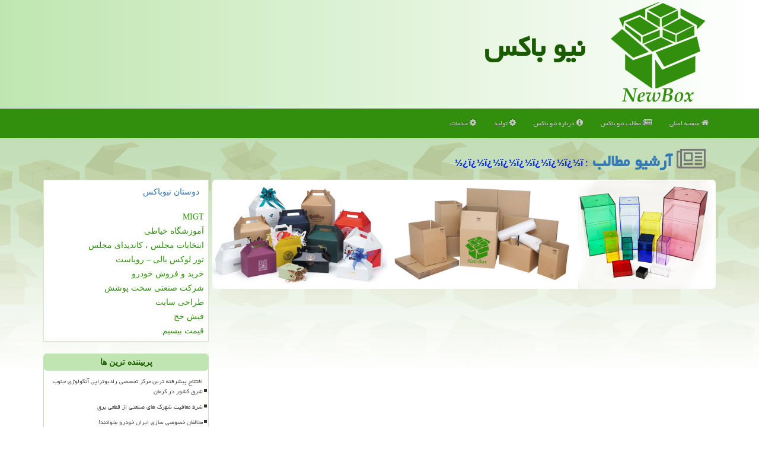

--- FILE ---
content_type: text/html; charset=utf-8
request_url: https://www.newbox.ir/tag/%EF%BF%BD%EF%BF%BD%EF%BF%BD%EF%BF%BD%EF%BF%BD%EF%BF%BD%EF%BF%BD%EF%BF%BD
body_size: 7210
content:

<!DOCTYPE html>

<html lang="fa" xmlns="https://www.w3.org/1999/xhtml">
<head><title>
	ï¿½ï¿½ï¿½ï¿½ï¿½ï¿½ï¿½ï¿½ | آرشیو مطالب | نیو باكس
</title><link href="/css/NBMaster.css" rel="stylesheet" /><meta charset="utf-8" /><meta http-equiv="X-UA-Compatible" content="IE=edge" /><meta name="viewport" content="width=device-width, initial-scale=1" /><meta property="og:site_name" content="نیو باکس" />
    <meta property="og:type" content="website" />
    <meta property="og:image" content="https://www.newbox.ir/images/NewBox-logo.jpg" />
    <meta name="twitter:image" content="https://www.newbox.ir/images/NewBox-logo.jpg" />
<link rel="shortcut icon" href="/favicon.ico" type="image/x-icon" /><meta name="twitter:card" content="summary_large_image" /><meta name="twitter:site" content="نیو باکس" /><meta name="theme-color" content="#c8f8aa" /><meta property="og:locale" content="fa_IR" /><meta name="robots" content="index, follow, max-snippet:-1, max-image-preview:large, max-video-preview:-1" /><meta name="description" content="ï¿½ï¿½ï¿½ï¿½ï¿½ï¿½ï¿½ï¿½ | آرشیو مطالب | خبرهای روز مربوط به نیو باكس | newbox.ir" /><meta name="keywords" content="ï¿½ï¿½ï¿½ï¿½ï¿½ï¿½ï¿½ï¿½, آرشیو مطالب, نیو باكس, newbox.ir, بسته, بندی, و, جعبه" /></head>
<body>
    <form method="post" action="./ï¿½ï¿½ï¿½ï¿½ï¿½ï¿½ï¿½ï¿½" id="form1">
<div class="aspNetHidden">

</div>

    <div class="page-header">
        <div class="container">
            <div class="row">
                <div class="col-xs-12">
        <img src="/images/logo-182.png" id="WebsiteLogo" class="img-responsive" alt="نیو باكس" title="نیو باكس" />
        <b id="WebsiteTitle"><a title="صفحه اصلی نیوباکس" href='/'>نیو باكس</a></b>
                </div>
            </div>
        </div>
    </div>
<nav class="navbar navbar-inverse">
      <button type="button" class="navbar-toggle collapsed" data-toggle="collapse" data-target="#mobmenuc" aria-expanded="false">
        <span class="sr-only">منو</span>
        <i class="fa fa-bars"></i>
      </button>
    <div id="mobmenuc" class="collapse navbar-collapse container">
      <ul id="aMainpageMenu" class="nav navbar-nav"><li><a title="نیو باکس" href="/" ><i class="fa fa-home"></i> صفحه اصلی</a></li><li><a title="آرشیو مطالب نیو باکس" href="/new"><i class="fa fa-newspaper-o"></i> مطالب نیو باكس</a></li><li><a title="درباره نیو باکس" href="/about"><i class="fa fa-info-circle"></i> درباره نیو باكس</a></li><li><a title="تولید در نیو باکس" href="/tag/تولید"><i class="fa fa-cog"></i> تولید</a></li><li><a title="خدمات نیو باکس" href="/tag/خدمات"><i class="fa fa-cog"></i> خدمات</a></li></ul>
    </div>
</nav>
<div class="divmainNewBox">


        <div class="container">
            
    <h1 id="ContentPlaceHolder1_lblCat" class="divmid h1title"><a href='/new/'><i class='divmid fa fa-newspaper-o fa-lg cgray'></i> آرشیو مطالب<a/> <span class='fontmedium cblue'>: ï¿½ï¿½ï¿½ï¿½ï¿½ï¿½ï¿½ï¿½</span></h1>
    <div class="clearfix"></div>
    <div class="col-lg-9 col-md-8 col-sm-7 p3">
        
        
        <img class="img-responsive img-rounded" alt="نیوباکس" title="نیوباکس : جعبه و صنعت بسته بندی" src="/images/NewBox-Up.jpg" />
    </div>
    <div class="col-lg-3 col-md-4 col-sm-5 p3">
            <div class="panel panel-success">
                <div class="panel-heading">
                    دوستان نیوباکس
                </div>
                <div class="panel-body NewBoxLinks">
                    
                    
                    
                            <a title='ام آی جی تی' href='https://www.migtco.ir' target="_blank">MIGT</a>
                        
                            <a title='آموزش خیاطی ترمه سرا' href='https://www.termehsara.com/' target="_blank">آموزشگاه خیاطی</a>
                        
                            <a title='انتخابات مجلس ، کاندیدای مجلس' href='https://www.majlesiran.com' target="_blank">انتخابات مجلس ، کاندیدای مجلس</a>
                        
                            <a title='تور لوکس بالی – رویاست' href='https://royast.net/tours/تور-بالی/' target="_blank">تور لوکس بالی – رویاست</a>
                        
                            <a title='خرید و فروش خودرو شاپ کار' href='https://www.shopcar.ir/' target="_blank">خرید و فروش خودرو</a>
                        
                            <a title='شرکت صنعتی سخت پوشش' href='https://www.sakhtpooshesh.com/' target="_blank">شرکت صنعتی سخت پوشش</a>
                        
                            <a title='طراحی سایت' href='https://www.bibadil.org' target="_blank">طراحی سایت</a>
                        
                            <a title='فیش حج' href='https://www.xn--rgbbu5cx6b.com' target="_blank">فیش حج</a>
                        
                            <a title='قیمت بیسیم' href='https://wakitaki123.com/category/محصولات/' target="_blank">قیمت بیسیم</a>
                        
                </div>
            </div>
    <div class="newboxNavs">
                            <div>
                            
                            
                            
                            </div>
                            <div>
                            <div class="newboxTitles" id="dtMostVisited"><b><span id="pMostVisited"><i class="fa fa-plus-square-o"></i></span>پربیننده ترین ها</b></div>
                            
                                <ul id="uMostVisited">
                                    
                                            <li><a href='/news153954/افتتاح-پیشرفته-ترین-مرکز-تخصصی-رادیوتراپی-آنکولوژی-جنوب-شرق-کشور-در-کرمان' title='1404/08/29  12:43:21'>افتتاح پیشرفته ترین مرکز تخصصی رادیوتراپی آنکولوژی جنوب شرق کشور در کرمان</a></li>
                                        
                                            <li><a href='/news153892/شرط-معافیت-شهرک-های-صنعتی-از-قطعی-برق' title='1404/08/24  10:29:52'>شرط معافیت شهرک های صنعتی از قطعی برق</a></li>
                                        
                                            <li><a href='/news153841/مخالفان-خصوصی-سازی-ایران-خودرو-بخوانند' title='1404/08/21  09:45:35'>مخالفان خصوصی سازی ایران خودرو بخوانند!</a></li>
                                        
                                            <li><a href='/news154171/پیشنهاد-دولتمردان-کوبایی-برای-صادرات-ایران-و-احیای-صنعت-شکر-در-کوبا' title='1404/09/12  10:13:47'>پیشنهاد دولتمردان کوبایی برای صادرات ایران و احیای صنعت شکر در کوبا</a></li>
                                        
                                            <li><a href='/news153879/شهرک-های-صنعتی-برق-خورشیدی-می-گیرند' title='1404/08/23  11:08:31'>شهرک های صنعتی برق خورشیدی می گیرند</a></li>
                                        
                                </ul>
                            </div>
                            <div>
                            <div class="newboxTitles" id="dtMostDiscussion"><b><span id="pMostDiscussion"><i class="fa fa-plus-square-o"></i></span>پربحث ترین ها</b></div>
                            
                                <ul id="uMostDiscussion">
                                    
                                            <li><a href='/news154690/پروسه-تزریق-فیلر-لب-ایده-آل' title='1404/11/05  14:24:37'>پروسه تزریق فیلر لب ایده آل</a></li>
                                        
                                            <li><a href='/news154674/فرانسه-استفاده-خردسالان-زیر-۱۵-سال-از-شبکه-های-اجتماعی-را-ممنوع-می-کند' title='1404/10/12  14:38:12'>فرانسه استفاده خردسالان زیر ۱۵ سال از شبکه های اجتماعی را ممنوع می کند</a></li>
                                        
                                            <li><a href='/news154660/استقبال-نمایندگان-مجلس-از-اقدامات-ایران-خودرو-درتوسعه-خودرو-های-هیبریدی' title='1404/10/12  04:17:29'>استقبال نمایندگان مجلس از اقدامات ایران خودرو درتوسعه خودرو های هیبریدی</a></li>
                                        
                                            <li><a href='/news154642/گرایش-فزاینده-روزهای-ناسالم-در-کلان-شهرها' title='1404/10/10  13:23:52'>گرایش فزاینده روزهای ناسالم در کلان شهرها</a></li>
                                        
                                            <li><a href='/news154626/وزیر-صمت-و-صنعت-لوازم-خانگی-از-ادعای-حمایت-تا-واقعیت-سقوط-تولید' title='1404/10/09  19:20:08'>وزیر صمت و صنعت لوازم خانگی از ادعای حمایت تا واقعیت سقوط تولید</a></li>
                                        
                                </ul>
                            </div>
                            <div>
                            <div class="newboxTitles" id="dtMostNews"><b><span id="pMostNews"><i class="fa fa-plus-square-o"></i></span>جدیدترین ها</b></div>
                            
                                <ul id="uMostNews">
                                    
                                            <li><a href='/news154690/پروسه-تزریق-فیلر-لب-ایده-آل' title='1404/11/05  14:24:37'>پروسه تزریق فیلر لب ایده آل</a></li>
                                        
                                            <li><a href='/news154674/فرانسه-استفاده-خردسالان-زیر-۱۵-سال-از-شبکه-های-اجتماعی-را-ممنوع-می-کند' title='1404/10/12  14:38:12'>فرانسه استفاده خردسالان زیر ۱۵ سال از شبکه های اجتماعی را ممنوع می کند</a></li>
                                        
                                            <li><a href='/news154660/استقبال-نمایندگان-مجلس-از-اقدامات-ایران-خودرو-درتوسعه-خودرو-های-هیبریدی' title='1404/10/12  04:17:29'>استقبال نمایندگان مجلس از اقدامات ایران خودرو درتوسعه خودرو های هیبریدی</a></li>
                                        
                                            <li><a href='/news154642/گرایش-فزاینده-روزهای-ناسالم-در-کلان-شهرها' title='1404/10/10  13:23:52'>گرایش فزاینده روزهای ناسالم در کلان شهرها</a></li>
                                        
                                            <li><a href='/news154626/وزیر-صمت-و-صنعت-لوازم-خانگی-از-ادعای-حمایت-تا-واقعیت-سقوط-تولید' title='1404/10/09  19:20:08'>وزیر صمت و صنعت لوازم خانگی از ادعای حمایت تا واقعیت سقوط تولید</a></li>
                                        
                                            <li><a href='/news154613/مجهز-شدن-خط-قلع-اندود-فولاد-مبارکه-به-سامانه-پیشرفته-ضخامت-سنجی-برخط' title='1404/10/08  09:03:36'>مجهز شدن خط قلع اندود فولاد مبارکه به سامانه پیشرفته ضخامت سنجی برخط</a></li>
                                        
                                            <li><a href='/news154596/اختلاف-آماری-در-مصرف-مواد-مخدر-دارویی' title='1404/10/07  10:03:57'>اختلاف آماری در مصرف مواد مخدر دارویی</a></li>
                                        
                                            <li><a href='/news154570/قیمت-طلا-و-سکه-امروز-۴-دی-۱۴۰۴-سکه-۳-میلیون-تومان-ریخت' title='1404/10/06  09:14:19'>قیمت طلا و سکه امروز ۴ دی ۱۴۰۴ سکه ۳ میلیون تومان ریخت</a></li>
                                        
                                            <li><a href='/news154558/تهران-از-یکشنبه-برفی-و-بارانی-می-شود' title='1404/10/05  15:41:55'>تهران از یکشنبه برفی و بارانی می شود</a></li>
                                        
                                            <li><a href='/news154543/۳۵-اتوبوس-دوکابین-به-بندر-شهیدرجایی-رسید' title='1404/10/04  12:07:43'>۳۵ اتوبوس دوکابین به بندر شهیدرجایی رسید</a></li>
                                        
                                </ul>
                            </div>
    </div>
            <div class="panel panel-success">
                <div class="panel-heading">
                    تگها
                </div>
                <div class="panel-body NewBoxTags">
                    
                    
                            <a class='fontmedium' href='/tag/بازار' target="_blank">بازار </a>
                        
                            <a class='fontmedium' href='/tag/اقتصاد' target="_blank">اقتصاد </a>
                        
                            <a class='fontmedium' href='/tag/تولید' target="_blank">تولید </a>
                        
                            <a class='fontmedium' href='/tag/تجارت' target="_blank">تجارت </a>
                        
                            <a class='fontmedium' href='/tag/توسعه' target="_blank">توسعه </a>
                        
                            <a class='fontmedium' href='/tag/بانك' target="_blank">بانك </a>
                        
                            <a class='fontmedium' href='/tag/رپورتاژ' target="_blank">رپورتاژ </a>
                        
                            <a class='fontmedium' href='/tag/خرید' target="_blank">خرید </a>
                        
                </div>
            </div>
    </div>
    <div class="col-lg-2 col-md-2 col-sm-4 p3 text-center">
    </div>
    <div class="clearfix"></div>
    <div id="difooter">
        
        <div class="col-md-6 col-sm-5 p3">
            <a title="نیوباکس" href="/"><i class="fa fa-reply"></i> نیوباکس»صفحه اصلی</a>
        </div>
    </div>
        
        
        
        
        

            <div id="divtoppage"><a href="#top" title="بالای صفحه"><i class="fa fa-arrow-up fa-2x"></i></a></div>
        </div>
</div>
        <div id="divfoot">
            <div class="container">
                <div class="row">
                    <div id="divfootr" class="col-lg-7 col-md-6">
                        <div id="divCopyRights" class="p3 bgo"><i class='fa fa-copyright'></i> newbox.ir - تمامی حقوق نیو باكس محفوظ است (2017تا2026)</div>
                        <div id="divWebFooterDesc" class="bgo p3"><h3>نیو باكس</h3><p>بسته بندی و جعبه<br/>نیوباکس، مرجع جامع صنعت بسته‌بندی! با نیوباکس، در دنیای بسته‌بندی به‌روز باشید</p></div>
                    </div>
                    <div id="divfootl" class="col-lg-5 col-md-6 p3">
                        <div id="divfooterpages" class="col-xs-12 p3 bgo"><i class='fa fa-folder-open-o'></i> صفحات نیو باكس</div>
                        <div id="aMainpageFooter" class="divfootl2 col-xs-12"><a title="تماس با نیو باكس" href="/about">درباره ما</a><a title="تبلیغات" href="https://www.linkbegir.com/">تبلیغات در نیو باكس</a><a title="مطالب نیوباکس" href="/new">آرشیو نیو باكس</a></div>
                    </div>
                </div>

            </div>
        </div>
        <script src="/js/JQ_BT.js"></script>
        






    
<div class="aspNetHidden">

	<input type="hidden" name="__VIEWSTATEGENERATOR" id="__VIEWSTATEGENERATOR" value="CA8C29DA" />
</div><input type="hidden" name="__VIEWSTATE" id="__VIEWSTATE" value="68IO/Nsmg2y+GvAOFYd467DYjFV2JeIuFQZ1IK3sDgBO70mJAWcpD5egaOj012nYcSlBHx+/UgDiFnqdsc0NkvYRft2nbM6woYxVM4zNS2L7oeyWqgIV6ej3sF4wlXaieZCTAYi+Jrja7+Rotkq53LJeeNgNvopHXzoTvmh+xvo52kor/qf7Xa92OTTFf6R/7HJc4ItigSggY7pTalYfd+KeG1WbopbDq119fKpMvldiUqnGMVbuTaC4Zh6QCBBDWrayc9TiMWi7RIFVZtfnFofSeNvAlgFz+W9fkOXrUzJUi0TiwQb2mhTozh+CJ9I2wcMGF6CwKOeNFdgqhb06f1O/[base64]/7FCDDZBD9BTyUGhvIhff5M0csRJjRgw0BA7G7aQRxMPFEhvsGsABOTLWNE8wZa18rOlK2om/4Ek8XckrW3pG6v6vJqVszENnCli65pLXlLLVpqU/Lvmi2H+PvpBcD+vYXRJo1qF/zAYv1uiT3DrjYznJ6ZEuOD/v/mnSWGOYM7FMDpNJxJy5EtKG1Bq2XF4Go1eS3t02i6YKWRQkSd/8acr1DwydkgnTeAvOWbLmI+fF+teJgU4DwgIvlfXXxMT002sA0mJ9R/SQgIU8B0cE2OPl1/[base64]/k2YRH79AuWKUhHK8l0xnPVdEGbZXG3ZAgSOd3tmLN+0DMwkUtUdDHhvnL9qkms1dmwjfg8vpNIqp3rkyEvUdT80HQ/iDOZ5qqUQ0OSB7dSgdVkyGTWvLvbl7f3Hr7aHXtTuBUzWWGeiqeBKjO+K8O51s5loyRXPaehTEOGgQKE8alBDbltDpu3w4vLZt8zSaZeBMCwyFBj/sBs5gs4WQLgZYv3VkK1hRNoJYupC+mEY0Ygzpyq1e2IY3jpGdTRh06C/QzvfkYuk+I0Qgq6DGbaTfA/Tt91lmoZt+sLGJF5LFpat27JvW/AUEr19l25b762+xNTzoLMjS+K4FbiyOcHJyukcKtrrw8Y4PZcsGL+3gRKtJ2Jn29cfWn02aM4qCjz00o/8NVVP67ObjTEYR42UoM0uT2ZGQ+58QumnsVodJIk5Tnc0TNouWoOfcJ+JUHa44OVV6SdaA7wTQV+rTtQu3I06g+wLE6w2ghJW6xChU7jSOI3HfTsGqDlGeUj1xbWRNjwfVnJfo/ckV/lf+y8cDZV4iZETBsn0WS9V9qqdcBS0MT5qSu5uDRcYXHbhJIBlaWiHu3krPDMGBgMNHNHH7PtMXwPik+0KI4o9PyQuUbF779w6dlUYLLGihYDpuuwU3Ji9aAJjohv9iYOi3KKucedfGAs2xxxaT3tIN6bjoCCAORVH0tenuGktGOTwZ25hveIpTS/TaAfw5VFMFbwZqrbdj5LBiLUrjvAd5KzN4rBh3jKtMZDMVKned414rzqyVu0ehzt+28/Wyl2IhbxiTvKQ2peb/enYuN4wP49wbO0NGjKKJKRulfRwkqds9Zr0hgCcUm8wJaYIsEnp7fxoJWnv74Gl46LpZrEuoEtMP+Wj4O+p0ZcgVpLQdcBh6y5mP7Gnj9pdhDxgFIq/EuUM9v6NzD4qmVVtqkFH0OkljFAK7A3FKa3f6f0iucusQ8MUlLw12dUp+JQ28XT0qfbeDD6cs6m86ri1zy5gLVNfvMMO0VhG8M1ALbQEt8s2s8z+pRW0PdW/FOPMhulO8VWmiw9kM57chjCXmWXCn1k6eJOPzoRf7vgJMENz8dP1Uwo2MrCfqRcwh4zE6J6mP9ZeTtH8wBSOH6Z/fsFGGS1u6WuxBTTpELblex3GsVT0MHRBL7sgfF1WnA3xgz0DvP621aYFwsNYXjSwAz" /></form>
</body>
</html>
